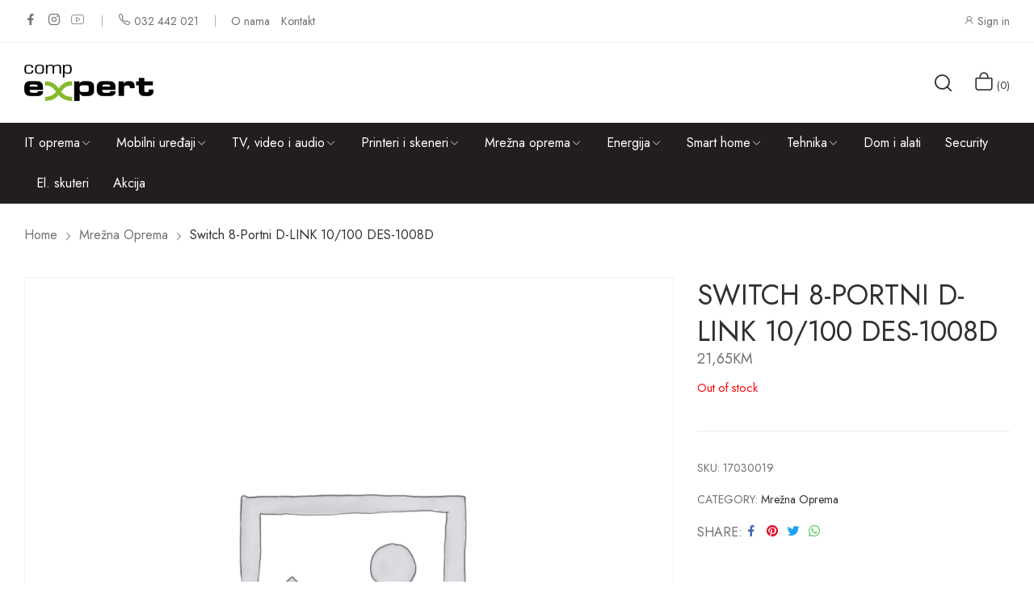

--- FILE ---
content_type: text/html; charset=UTF-8
request_url: https://expert.ba/proizvod/switch-8-portni-d-link-10-100-des-1008d/
body_size: 19616
content:
<!doctype html>
<html lang="bs-BA" prefix="og: https://ogp.me/ns#">
<head>
	<meta charset="UTF-8">
	<meta name="viewport" content="width=device-width, initial-scale=1">
	<link rel="profile" href="https://gmpg.org/xfn/11">
	
<!-- Google Tag Manager for WordPress by gtm4wp.com -->
<script data-cfasync="false" data-pagespeed-no-defer>
	var gtm4wp_datalayer_name = "dataLayer";
	var dataLayer = dataLayer || [];
</script>
<!-- End Google Tag Manager for WordPress by gtm4wp.com -->
<!-- Search Engine Optimization by Rank Math - https://rankmath.com/ -->
<title>Switch 8-portni D-LINK 10/100 DES-1008D - Expert.ba</title>
<meta name="robots" content="index, follow, max-snippet:-1, max-video-preview:-1, max-image-preview:large"/>
<link rel="canonical" href="https://expert.ba/proizvod/switch-8-portni-d-link-10-100-des-1008d/" />
<meta property="og:locale" content="bs_BA" />
<meta property="og:type" content="product" />
<meta property="og:title" content="Switch 8-portni D-LINK 10/100 DES-1008D - Expert.ba" />
<meta property="og:url" content="https://expert.ba/proizvod/switch-8-portni-d-link-10-100-des-1008d/" />
<meta property="og:site_name" content="Expert" />
<meta property="og:updated_time" content="2026-01-25T01:15:21+01:00" />
<meta property="product:price:amount" content="21.65" />
<meta property="product:price:currency" content="BAM" />
<meta name="twitter:card" content="summary_large_image" />
<meta name="twitter:title" content="Switch 8-portni D-LINK 10/100 DES-1008D - Expert.ba" />
<meta name="twitter:label1" content="Price" />
<meta name="twitter:data1" content="21,65KM" />
<meta name="twitter:label2" content="Availability" />
<meta name="twitter:data2" content="Out of stock" />
<script type="application/ld+json" class="rank-math-schema">{"@context":"https://schema.org","@graph":[{"@type":"Organization","@id":"https://expert.ba/#organization","name":"Expert","logo":{"@type":"ImageObject","@id":"https://expert.ba/#logo","url":"https://expert.ba/wp-content/uploads/2022/12/Comp-Expert-logo-web-150x70.png","contentUrl":"https://expert.ba/wp-content/uploads/2022/12/Comp-Expert-logo-web-150x70.png","caption":"Expert","inLanguage":"bs-BA"}},{"@type":"WebSite","@id":"https://expert.ba/#website","url":"https://expert.ba","name":"Expert","publisher":{"@id":"https://expert.ba/#organization"},"inLanguage":"bs-BA"},{"@type":"ItemPage","@id":"https://expert.ba/proizvod/switch-8-portni-d-link-10-100-des-1008d/#webpage","url":"https://expert.ba/proizvod/switch-8-portni-d-link-10-100-des-1008d/","name":"Switch 8-portni D-LINK 10/100 DES-1008D - Expert.ba","datePublished":"2023-02-09T23:16:30+01:00","dateModified":"2026-01-25T01:15:21+01:00","isPartOf":{"@id":"https://expert.ba/#website"},"inLanguage":"bs-BA"},{"@type":"Product","name":"Switch 8-portni D-LINK 10/100 DES-1008D - Expert.ba","sku":"17030019","category":"Mre\u017ena oprema","mainEntityOfPage":{"@id":"https://expert.ba/proizvod/switch-8-portni-d-link-10-100-des-1008d/#webpage"},"offers":{"@type":"Offer","price":"21.65","priceCurrency":"BAM","priceValidUntil":"2027-12-31","availability":"https://schema.org/OutOfStock","itemCondition":"NewCondition","url":"https://expert.ba/proizvod/switch-8-portni-d-link-10-100-des-1008d/","seller":{"@type":"Organization","@id":"https://expert.ba/","name":"Expert","url":"https://expert.ba","logo":""}},"@id":"https://expert.ba/proizvod/switch-8-portni-d-link-10-100-des-1008d/#richSnippet"}]}</script>
<!-- /Rank Math WordPress SEO plugin -->

<link rel='dns-prefetch' href='//fonts.googleapis.com' />
<link rel="alternate" type="application/rss+xml" title="Expert.ba &raquo; novosti" href="https://expert.ba/feed/" />
<link rel="alternate" type="application/rss+xml" title="Expert.ba &raquo;  novosti o komentarima" href="https://expert.ba/comments/feed/" />
<link rel="alternate" title="oEmbed (JSON)" type="application/json+oembed" href="https://expert.ba/wp-json/oembed/1.0/embed?url=https%3A%2F%2Fexpert.ba%2Fproizvod%2Fswitch-8-portni-d-link-10-100-des-1008d%2F" />
<link rel="alternate" title="oEmbed (XML)" type="text/xml+oembed" href="https://expert.ba/wp-json/oembed/1.0/embed?url=https%3A%2F%2Fexpert.ba%2Fproizvod%2Fswitch-8-portni-d-link-10-100-des-1008d%2F&#038;format=xml" />
<style id='wp-img-auto-sizes-contain-inline-css'>
img:is([sizes=auto i],[sizes^="auto," i]){contain-intrinsic-size:3000px 1500px}
/*# sourceURL=wp-img-auto-sizes-contain-inline-css */
</style>
<link rel='stylesheet' id='wp-block-library-css' href='https://expert.ba/wp-includes/css/dist/block-library/style.min.css?ver=6.9' media='all' />
<style id='wp-block-image-inline-css'>
.wp-block-image>a,.wp-block-image>figure>a{display:inline-block}.wp-block-image img{box-sizing:border-box;height:auto;max-width:100%;vertical-align:bottom}@media not (prefers-reduced-motion){.wp-block-image img.hide{visibility:hidden}.wp-block-image img.show{animation:show-content-image .4s}}.wp-block-image[style*=border-radius] img,.wp-block-image[style*=border-radius]>a{border-radius:inherit}.wp-block-image.has-custom-border img{box-sizing:border-box}.wp-block-image.aligncenter{text-align:center}.wp-block-image.alignfull>a,.wp-block-image.alignwide>a{width:100%}.wp-block-image.alignfull img,.wp-block-image.alignwide img{height:auto;width:100%}.wp-block-image .aligncenter,.wp-block-image .alignleft,.wp-block-image .alignright,.wp-block-image.aligncenter,.wp-block-image.alignleft,.wp-block-image.alignright{display:table}.wp-block-image .aligncenter>figcaption,.wp-block-image .alignleft>figcaption,.wp-block-image .alignright>figcaption,.wp-block-image.aligncenter>figcaption,.wp-block-image.alignleft>figcaption,.wp-block-image.alignright>figcaption{caption-side:bottom;display:table-caption}.wp-block-image .alignleft{float:left;margin:.5em 1em .5em 0}.wp-block-image .alignright{float:right;margin:.5em 0 .5em 1em}.wp-block-image .aligncenter{margin-left:auto;margin-right:auto}.wp-block-image :where(figcaption){margin-bottom:1em;margin-top:.5em}.wp-block-image.is-style-circle-mask img{border-radius:9999px}@supports ((-webkit-mask-image:none) or (mask-image:none)) or (-webkit-mask-image:none){.wp-block-image.is-style-circle-mask img{border-radius:0;-webkit-mask-image:url('data:image/svg+xml;utf8,<svg viewBox="0 0 100 100" xmlns="http://www.w3.org/2000/svg"><circle cx="50" cy="50" r="50"/></svg>');mask-image:url('data:image/svg+xml;utf8,<svg viewBox="0 0 100 100" xmlns="http://www.w3.org/2000/svg"><circle cx="50" cy="50" r="50"/></svg>');mask-mode:alpha;-webkit-mask-position:center;mask-position:center;-webkit-mask-repeat:no-repeat;mask-repeat:no-repeat;-webkit-mask-size:contain;mask-size:contain}}:root :where(.wp-block-image.is-style-rounded img,.wp-block-image .is-style-rounded img){border-radius:9999px}.wp-block-image figure{margin:0}.wp-lightbox-container{display:flex;flex-direction:column;position:relative}.wp-lightbox-container img{cursor:zoom-in}.wp-lightbox-container img:hover+button{opacity:1}.wp-lightbox-container button{align-items:center;backdrop-filter:blur(16px) saturate(180%);background-color:#5a5a5a40;border:none;border-radius:4px;cursor:zoom-in;display:flex;height:20px;justify-content:center;opacity:0;padding:0;position:absolute;right:16px;text-align:center;top:16px;width:20px;z-index:100}@media not (prefers-reduced-motion){.wp-lightbox-container button{transition:opacity .2s ease}}.wp-lightbox-container button:focus-visible{outline:3px auto #5a5a5a40;outline:3px auto -webkit-focus-ring-color;outline-offset:3px}.wp-lightbox-container button:hover{cursor:pointer;opacity:1}.wp-lightbox-container button:focus{opacity:1}.wp-lightbox-container button:focus,.wp-lightbox-container button:hover,.wp-lightbox-container button:not(:hover):not(:active):not(.has-background){background-color:#5a5a5a40;border:none}.wp-lightbox-overlay{box-sizing:border-box;cursor:zoom-out;height:100vh;left:0;overflow:hidden;position:fixed;top:0;visibility:hidden;width:100%;z-index:100000}.wp-lightbox-overlay .close-button{align-items:center;cursor:pointer;display:flex;justify-content:center;min-height:40px;min-width:40px;padding:0;position:absolute;right:calc(env(safe-area-inset-right) + 16px);top:calc(env(safe-area-inset-top) + 16px);z-index:5000000}.wp-lightbox-overlay .close-button:focus,.wp-lightbox-overlay .close-button:hover,.wp-lightbox-overlay .close-button:not(:hover):not(:active):not(.has-background){background:none;border:none}.wp-lightbox-overlay .lightbox-image-container{height:var(--wp--lightbox-container-height);left:50%;overflow:hidden;position:absolute;top:50%;transform:translate(-50%,-50%);transform-origin:top left;width:var(--wp--lightbox-container-width);z-index:9999999999}.wp-lightbox-overlay .wp-block-image{align-items:center;box-sizing:border-box;display:flex;height:100%;justify-content:center;margin:0;position:relative;transform-origin:0 0;width:100%;z-index:3000000}.wp-lightbox-overlay .wp-block-image img{height:var(--wp--lightbox-image-height);min-height:var(--wp--lightbox-image-height);min-width:var(--wp--lightbox-image-width);width:var(--wp--lightbox-image-width)}.wp-lightbox-overlay .wp-block-image figcaption{display:none}.wp-lightbox-overlay button{background:none;border:none}.wp-lightbox-overlay .scrim{background-color:#fff;height:100%;opacity:.9;position:absolute;width:100%;z-index:2000000}.wp-lightbox-overlay.active{visibility:visible}@media not (prefers-reduced-motion){.wp-lightbox-overlay.active{animation:turn-on-visibility .25s both}.wp-lightbox-overlay.active img{animation:turn-on-visibility .35s both}.wp-lightbox-overlay.show-closing-animation:not(.active){animation:turn-off-visibility .35s both}.wp-lightbox-overlay.show-closing-animation:not(.active) img{animation:turn-off-visibility .25s both}.wp-lightbox-overlay.zoom.active{animation:none;opacity:1;visibility:visible}.wp-lightbox-overlay.zoom.active .lightbox-image-container{animation:lightbox-zoom-in .4s}.wp-lightbox-overlay.zoom.active .lightbox-image-container img{animation:none}.wp-lightbox-overlay.zoom.active .scrim{animation:turn-on-visibility .4s forwards}.wp-lightbox-overlay.zoom.show-closing-animation:not(.active){animation:none}.wp-lightbox-overlay.zoom.show-closing-animation:not(.active) .lightbox-image-container{animation:lightbox-zoom-out .4s}.wp-lightbox-overlay.zoom.show-closing-animation:not(.active) .lightbox-image-container img{animation:none}.wp-lightbox-overlay.zoom.show-closing-animation:not(.active) .scrim{animation:turn-off-visibility .4s forwards}}@keyframes show-content-image{0%{visibility:hidden}99%{visibility:hidden}to{visibility:visible}}@keyframes turn-on-visibility{0%{opacity:0}to{opacity:1}}@keyframes turn-off-visibility{0%{opacity:1;visibility:visible}99%{opacity:0;visibility:visible}to{opacity:0;visibility:hidden}}@keyframes lightbox-zoom-in{0%{transform:translate(calc((-100vw + var(--wp--lightbox-scrollbar-width))/2 + var(--wp--lightbox-initial-left-position)),calc(-50vh + var(--wp--lightbox-initial-top-position))) scale(var(--wp--lightbox-scale))}to{transform:translate(-50%,-50%) scale(1)}}@keyframes lightbox-zoom-out{0%{transform:translate(-50%,-50%) scale(1);visibility:visible}99%{visibility:visible}to{transform:translate(calc((-100vw + var(--wp--lightbox-scrollbar-width))/2 + var(--wp--lightbox-initial-left-position)),calc(-50vh + var(--wp--lightbox-initial-top-position))) scale(var(--wp--lightbox-scale));visibility:hidden}}
/*# sourceURL=https://expert.ba/wp-includes/blocks/image/style.min.css */
</style>
<style id='wp-block-image-theme-inline-css'>
:root :where(.wp-block-image figcaption){color:#555;font-size:13px;text-align:center}.is-dark-theme :root :where(.wp-block-image figcaption){color:#ffffffa6}.wp-block-image{margin:0 0 1em}
/*# sourceURL=https://expert.ba/wp-includes/blocks/image/theme.min.css */
</style>
<style id='wp-block-paragraph-inline-css'>
.is-small-text{font-size:.875em}.is-regular-text{font-size:1em}.is-large-text{font-size:2.25em}.is-larger-text{font-size:3em}.has-drop-cap:not(:focus):first-letter{float:left;font-size:8.4em;font-style:normal;font-weight:100;line-height:.68;margin:.05em .1em 0 0;text-transform:uppercase}body.rtl .has-drop-cap:not(:focus):first-letter{float:none;margin-left:.1em}p.has-drop-cap.has-background{overflow:hidden}:root :where(p.has-background){padding:1.25em 2.375em}:where(p.has-text-color:not(.has-link-color)) a{color:inherit}p.has-text-align-left[style*="writing-mode:vertical-lr"],p.has-text-align-right[style*="writing-mode:vertical-rl"]{rotate:180deg}
/*# sourceURL=https://expert.ba/wp-includes/blocks/paragraph/style.min.css */
</style>
<style id='wp-block-spacer-inline-css'>
.wp-block-spacer{clear:both}
/*# sourceURL=https://expert.ba/wp-includes/blocks/spacer/style.min.css */
</style>
<style id='global-styles-inline-css'>
:root{--wp--preset--aspect-ratio--square: 1;--wp--preset--aspect-ratio--4-3: 4/3;--wp--preset--aspect-ratio--3-4: 3/4;--wp--preset--aspect-ratio--3-2: 3/2;--wp--preset--aspect-ratio--2-3: 2/3;--wp--preset--aspect-ratio--16-9: 16/9;--wp--preset--aspect-ratio--9-16: 9/16;--wp--preset--color--black: #000000;--wp--preset--color--cyan-bluish-gray: #abb8c3;--wp--preset--color--white: #ffffff;--wp--preset--color--pale-pink: #f78da7;--wp--preset--color--vivid-red: #cf2e2e;--wp--preset--color--luminous-vivid-orange: #ff6900;--wp--preset--color--luminous-vivid-amber: #fcb900;--wp--preset--color--light-green-cyan: #7bdcb5;--wp--preset--color--vivid-green-cyan: #00d084;--wp--preset--color--pale-cyan-blue: #8ed1fc;--wp--preset--color--vivid-cyan-blue: #0693e3;--wp--preset--color--vivid-purple: #9b51e0;--wp--preset--gradient--vivid-cyan-blue-to-vivid-purple: linear-gradient(135deg,rgb(6,147,227) 0%,rgb(155,81,224) 100%);--wp--preset--gradient--light-green-cyan-to-vivid-green-cyan: linear-gradient(135deg,rgb(122,220,180) 0%,rgb(0,208,130) 100%);--wp--preset--gradient--luminous-vivid-amber-to-luminous-vivid-orange: linear-gradient(135deg,rgb(252,185,0) 0%,rgb(255,105,0) 100%);--wp--preset--gradient--luminous-vivid-orange-to-vivid-red: linear-gradient(135deg,rgb(255,105,0) 0%,rgb(207,46,46) 100%);--wp--preset--gradient--very-light-gray-to-cyan-bluish-gray: linear-gradient(135deg,rgb(238,238,238) 0%,rgb(169,184,195) 100%);--wp--preset--gradient--cool-to-warm-spectrum: linear-gradient(135deg,rgb(74,234,220) 0%,rgb(151,120,209) 20%,rgb(207,42,186) 40%,rgb(238,44,130) 60%,rgb(251,105,98) 80%,rgb(254,248,76) 100%);--wp--preset--gradient--blush-light-purple: linear-gradient(135deg,rgb(255,206,236) 0%,rgb(152,150,240) 100%);--wp--preset--gradient--blush-bordeaux: linear-gradient(135deg,rgb(254,205,165) 0%,rgb(254,45,45) 50%,rgb(107,0,62) 100%);--wp--preset--gradient--luminous-dusk: linear-gradient(135deg,rgb(255,203,112) 0%,rgb(199,81,192) 50%,rgb(65,88,208) 100%);--wp--preset--gradient--pale-ocean: linear-gradient(135deg,rgb(255,245,203) 0%,rgb(182,227,212) 50%,rgb(51,167,181) 100%);--wp--preset--gradient--electric-grass: linear-gradient(135deg,rgb(202,248,128) 0%,rgb(113,206,126) 100%);--wp--preset--gradient--midnight: linear-gradient(135deg,rgb(2,3,129) 0%,rgb(40,116,252) 100%);--wp--preset--font-size--small: 13px;--wp--preset--font-size--medium: 20px;--wp--preset--font-size--large: 36px;--wp--preset--font-size--x-large: 42px;--wp--preset--spacing--20: 0.44rem;--wp--preset--spacing--30: 0.67rem;--wp--preset--spacing--40: 1rem;--wp--preset--spacing--50: 1.5rem;--wp--preset--spacing--60: 2.25rem;--wp--preset--spacing--70: 3.38rem;--wp--preset--spacing--80: 5.06rem;--wp--preset--shadow--natural: 6px 6px 9px rgba(0, 0, 0, 0.2);--wp--preset--shadow--deep: 12px 12px 50px rgba(0, 0, 0, 0.4);--wp--preset--shadow--sharp: 6px 6px 0px rgba(0, 0, 0, 0.2);--wp--preset--shadow--outlined: 6px 6px 0px -3px rgb(255, 255, 255), 6px 6px rgb(0, 0, 0);--wp--preset--shadow--crisp: 6px 6px 0px rgb(0, 0, 0);}:where(.is-layout-flex){gap: 0.5em;}:where(.is-layout-grid){gap: 0.5em;}body .is-layout-flex{display: flex;}.is-layout-flex{flex-wrap: wrap;align-items: center;}.is-layout-flex > :is(*, div){margin: 0;}body .is-layout-grid{display: grid;}.is-layout-grid > :is(*, div){margin: 0;}:where(.wp-block-columns.is-layout-flex){gap: 2em;}:where(.wp-block-columns.is-layout-grid){gap: 2em;}:where(.wp-block-post-template.is-layout-flex){gap: 1.25em;}:where(.wp-block-post-template.is-layout-grid){gap: 1.25em;}.has-black-color{color: var(--wp--preset--color--black) !important;}.has-cyan-bluish-gray-color{color: var(--wp--preset--color--cyan-bluish-gray) !important;}.has-white-color{color: var(--wp--preset--color--white) !important;}.has-pale-pink-color{color: var(--wp--preset--color--pale-pink) !important;}.has-vivid-red-color{color: var(--wp--preset--color--vivid-red) !important;}.has-luminous-vivid-orange-color{color: var(--wp--preset--color--luminous-vivid-orange) !important;}.has-luminous-vivid-amber-color{color: var(--wp--preset--color--luminous-vivid-amber) !important;}.has-light-green-cyan-color{color: var(--wp--preset--color--light-green-cyan) !important;}.has-vivid-green-cyan-color{color: var(--wp--preset--color--vivid-green-cyan) !important;}.has-pale-cyan-blue-color{color: var(--wp--preset--color--pale-cyan-blue) !important;}.has-vivid-cyan-blue-color{color: var(--wp--preset--color--vivid-cyan-blue) !important;}.has-vivid-purple-color{color: var(--wp--preset--color--vivid-purple) !important;}.has-black-background-color{background-color: var(--wp--preset--color--black) !important;}.has-cyan-bluish-gray-background-color{background-color: var(--wp--preset--color--cyan-bluish-gray) !important;}.has-white-background-color{background-color: var(--wp--preset--color--white) !important;}.has-pale-pink-background-color{background-color: var(--wp--preset--color--pale-pink) !important;}.has-vivid-red-background-color{background-color: var(--wp--preset--color--vivid-red) !important;}.has-luminous-vivid-orange-background-color{background-color: var(--wp--preset--color--luminous-vivid-orange) !important;}.has-luminous-vivid-amber-background-color{background-color: var(--wp--preset--color--luminous-vivid-amber) !important;}.has-light-green-cyan-background-color{background-color: var(--wp--preset--color--light-green-cyan) !important;}.has-vivid-green-cyan-background-color{background-color: var(--wp--preset--color--vivid-green-cyan) !important;}.has-pale-cyan-blue-background-color{background-color: var(--wp--preset--color--pale-cyan-blue) !important;}.has-vivid-cyan-blue-background-color{background-color: var(--wp--preset--color--vivid-cyan-blue) !important;}.has-vivid-purple-background-color{background-color: var(--wp--preset--color--vivid-purple) !important;}.has-black-border-color{border-color: var(--wp--preset--color--black) !important;}.has-cyan-bluish-gray-border-color{border-color: var(--wp--preset--color--cyan-bluish-gray) !important;}.has-white-border-color{border-color: var(--wp--preset--color--white) !important;}.has-pale-pink-border-color{border-color: var(--wp--preset--color--pale-pink) !important;}.has-vivid-red-border-color{border-color: var(--wp--preset--color--vivid-red) !important;}.has-luminous-vivid-orange-border-color{border-color: var(--wp--preset--color--luminous-vivid-orange) !important;}.has-luminous-vivid-amber-border-color{border-color: var(--wp--preset--color--luminous-vivid-amber) !important;}.has-light-green-cyan-border-color{border-color: var(--wp--preset--color--light-green-cyan) !important;}.has-vivid-green-cyan-border-color{border-color: var(--wp--preset--color--vivid-green-cyan) !important;}.has-pale-cyan-blue-border-color{border-color: var(--wp--preset--color--pale-cyan-blue) !important;}.has-vivid-cyan-blue-border-color{border-color: var(--wp--preset--color--vivid-cyan-blue) !important;}.has-vivid-purple-border-color{border-color: var(--wp--preset--color--vivid-purple) !important;}.has-vivid-cyan-blue-to-vivid-purple-gradient-background{background: var(--wp--preset--gradient--vivid-cyan-blue-to-vivid-purple) !important;}.has-light-green-cyan-to-vivid-green-cyan-gradient-background{background: var(--wp--preset--gradient--light-green-cyan-to-vivid-green-cyan) !important;}.has-luminous-vivid-amber-to-luminous-vivid-orange-gradient-background{background: var(--wp--preset--gradient--luminous-vivid-amber-to-luminous-vivid-orange) !important;}.has-luminous-vivid-orange-to-vivid-red-gradient-background{background: var(--wp--preset--gradient--luminous-vivid-orange-to-vivid-red) !important;}.has-very-light-gray-to-cyan-bluish-gray-gradient-background{background: var(--wp--preset--gradient--very-light-gray-to-cyan-bluish-gray) !important;}.has-cool-to-warm-spectrum-gradient-background{background: var(--wp--preset--gradient--cool-to-warm-spectrum) !important;}.has-blush-light-purple-gradient-background{background: var(--wp--preset--gradient--blush-light-purple) !important;}.has-blush-bordeaux-gradient-background{background: var(--wp--preset--gradient--blush-bordeaux) !important;}.has-luminous-dusk-gradient-background{background: var(--wp--preset--gradient--luminous-dusk) !important;}.has-pale-ocean-gradient-background{background: var(--wp--preset--gradient--pale-ocean) !important;}.has-electric-grass-gradient-background{background: var(--wp--preset--gradient--electric-grass) !important;}.has-midnight-gradient-background{background: var(--wp--preset--gradient--midnight) !important;}.has-small-font-size{font-size: var(--wp--preset--font-size--small) !important;}.has-medium-font-size{font-size: var(--wp--preset--font-size--medium) !important;}.has-large-font-size{font-size: var(--wp--preset--font-size--large) !important;}.has-x-large-font-size{font-size: var(--wp--preset--font-size--x-large) !important;}
/*# sourceURL=global-styles-inline-css */
</style>

<style id='classic-theme-styles-inline-css'>
/*! This file is auto-generated */
.wp-block-button__link{color:#fff;background-color:#32373c;border-radius:9999px;box-shadow:none;text-decoration:none;padding:calc(.667em + 2px) calc(1.333em + 2px);font-size:1.125em}.wp-block-file__button{background:#32373c;color:#fff;text-decoration:none}
/*# sourceURL=/wp-includes/css/classic-themes.min.css */
</style>
<link rel='stylesheet' id='photoswipe-css' href='https://expert.ba/wp-content/plugins/woocommerce/assets/css/photoswipe/photoswipe.min.css?ver=7.3.0' media='all' />
<link rel='stylesheet' id='photoswipe-default-skin-css' href='https://expert.ba/wp-content/plugins/woocommerce/assets/css/photoswipe/default-skin/default-skin.min.css?ver=7.3.0' media='all' />
<link rel='stylesheet' id='woocommerce-layout-css' href='https://expert.ba/wp-content/plugins/woocommerce/assets/css/woocommerce-layout.css?ver=7.3.0' media='all' />
<link rel='stylesheet' id='woocommerce-smallscreen-css' href='https://expert.ba/wp-content/plugins/woocommerce/assets/css/woocommerce-smallscreen.css?ver=7.3.0' media='only screen and (max-width: 768px)' />
<link rel='stylesheet' id='woocommerce-general-css' href='https://expert.ba/wp-content/plugins/woocommerce/assets/css/woocommerce.css?ver=7.3.0' media='all' />
<style id='woocommerce-inline-inline-css'>
.woocommerce form .form-row .required { visibility: visible; }
/*# sourceURL=woocommerce-inline-inline-css */
</style>
<link rel='stylesheet' id='vasia-style-css' href='https://expert.ba/wp-content/themes/vasia/style.css?ver=6.9' media='all' />
<link rel='stylesheet' id='vasia-child-style-css' href='https://expert.ba/wp-content/themes/vasia-child/style.css?ver=1.0.1' media='all' />
<link rel='stylesheet' id='bootstrap-css' href='https://expert.ba/wp-content/themes/vasia/assets/css/bootstrap-rt.css?ver=4.0.0' media='all' />
<link rel='stylesheet' id='slick-css' href='https://expert.ba/wp-content/themes/vasia/assets/css/slick.css?ver=1.5.9' media='all' />
<link rel='stylesheet' id='mgf-css' href='https://expert.ba/wp-content/themes/vasia/assets/css/magnific-popup.css?ver=1.1.0' media='all' />
<link rel='stylesheet' id='vasia-theme-css' href='https://expert.ba/wp-content/themes/vasia/assets/css/theme.css?ver=1.0.1' media='all' />
<link rel='stylesheet' id='rt-icons-css' href='https://expert.ba/wp-content/themes/vasia/assets/css/roadthemes-icon.css?ver=1.0.1' media='all' />
<link rel='stylesheet' id='vasia-googlefonts-css' href='//fonts.googleapis.com/css?family=Jost%3A300%2C400%2C500%2C600%2C700&#038;display=swap&#038;ver=1.0' media='all' />
<script type="text/template" id="tmpl-variation-template">
	<div class="woocommerce-variation-description">{{{ data.variation.variation_description }}}</div>
	<div class="woocommerce-variation-price">{{{ data.variation.price_html }}}</div>
	<div class="woocommerce-variation-availability">{{{ data.variation.availability_html }}}</div>
</script>
<script type="text/template" id="tmpl-unavailable-variation-template">
	<p>Sorry, this product is unavailable. Please choose a different combination.</p>
</script>
<script src="https://expert.ba/wp-includes/js/jquery/jquery.min.js?ver=3.7.1" id="jquery-core-js"></script>
<script src="https://expert.ba/wp-includes/js/jquery/jquery-migrate.min.js?ver=3.4.1" id="jquery-migrate-js"></script>
<link rel="https://api.w.org/" href="https://expert.ba/wp-json/" /><link rel="alternate" title="JSON" type="application/json" href="https://expert.ba/wp-json/wp/v2/product/12918" /><link rel="EditURI" type="application/rsd+xml" title="RSD" href="https://expert.ba/xmlrpc.php?rsd" />
<meta name="generator" content="WordPress 6.9" />
<link rel='shortlink' href='https://expert.ba/?p=12918' />

<!-- Google Tag Manager for WordPress by gtm4wp.com -->
<!-- GTM Container placement set to off -->
<script data-cfasync="false" data-pagespeed-no-defer type="text/javascript">
	var dataLayer_content = {"pagePostType":"product","pagePostType2":"single-product"};
	dataLayer.push( dataLayer_content );
</script>
<script>
	console.warn && console.warn("[GTM4WP] Google Tag Manager container code placement set to OFF !!!");
	console.warn && console.warn("[GTM4WP] Data layer codes are active but GTM container must be loaded using custom coding !!!");
</script>
<!-- End Google Tag Manager for WordPress by gtm4wp.com --><style id="rt-customizer-inline-styles">.custom-logo,.woocommerce .custom-logo,.woocommerce-page .custom-logo{max-width:160px;}:root{--textcolor:#707070;--mainfont:Jost}body{font-family:Jost;font-size :1.6rem;line-height :1.75;color :#707070;font-weight:400;;}:root{--headingcolor:#313030;--headingfont:Jost;}h1,h2,h3,h4,h5,h6{font-family:Jost;line-height :1.5;color :#313030;font-weight:400;;text-transform:none;}.testimonial{font-family:Jost;line-height :1.5;color :#313030;font-weight:400;;text-transform:none;}:root{--primarycolor:#313030;--linkcolor:#313030;--topbartextcolor:#707070;--headertextcolor:#313030;}@media(min-width:1200px){.container{max-width:1470px;}}@media(min-width:1200px){body.boxed{max-width:1600px;margin-left:auto;margin-right:auto;}}body{background-color:#ffffff;background-repeat:repeat;background-position:center center;background-size:cover;background-attachment:scroll;}.main-header-content{padding:27px 0;color :#313030 ;}.promo-block{background:#c42e19 ;height:60px ; color:#ffffff ; }.topbar-header{background-color: ;color:#707070 ;}:root{--menubackground:#221e20;--menucolor:#ffffff;--menu_active_color:#ffffff;}.menu-background{background-color:#221e20;}#_desktop_menu_ .primary-menu-wrapper ul.primary-menu > li {padding:0 15px;}#_desktop_menu_ .primary-menu-wrapper ul.primary-menu > li > a{font-size:16px;color:#ffffff;background-color:;}#_desktop_menu_ .primary-menu-wrapper ul.primary-menu > li.current-menu-item > a,#_desktop_menu_ .primary-menu-wrapper ul.primary-menu > li:hover > a{color:#ffffff;background-color:rgba(255,255,255,0);}.vertical-menu-wrapper .vmenu-title{background:rgba(255,255,255,0);color:#ffffff;width:210px;}.vertical-menu-wrapper .vmenu-title span{font-size:14px;}#_desktop_vmenu_ .vermenu-wrapper ul.vertical-menu{width:270px;}.sale-label{background:#ffffff;color:#e74343;}.label-d-trapezium:after{border-left-color:#ffffff;border-bottom-color:#ffffff;}.color-swatches span.swatch{width:20px;height:20px;}.single-post .title-background{padding:151px 0;}.footer-bottom{ background:#ffffff;}body.boxed #page{background-color:#ffffff;background-repeat:repeat;background-position:center center;background-size:cover;background-attachment:scroll;}.main-header{background-color:#ffffff;}:root{--headerbackground:#ffffff;--product_showcase_bg:#f6f6f6;}.page-title-section {padding-top:129px;padding-bottom:129px;}.page-title-section{background-color:rgba(20,20,20,.8);background-image:url("http://vasia.mallthemes.com/wp-content/uploads/2021/01/category_image.jpg");background-repeat:no-repeat;background-position:center center;background-size:cover;background-attachment:scroll;}.footer-main{background-color:#ffffff;background-repeat:repeat;background-position:center center;background-size:cover;background-attachment:scroll;}</style>	<noscript><style>.woocommerce-product-gallery{ opacity: 1 !important; }</style></noscript>
	<link rel="icon" href="https://expert.ba/wp-content/uploads/2022/12/expert-favicon-150x150.png" sizes="32x32" />
<link rel="icon" href="https://expert.ba/wp-content/uploads/2022/12/expert-favicon-255x255.png" sizes="192x192" />
<link rel="apple-touch-icon" href="https://expert.ba/wp-content/uploads/2022/12/expert-favicon-255x255.png" />
<meta name="msapplication-TileImage" content="https://expert.ba/wp-content/uploads/2022/12/expert-favicon-300x300.png" />
		<style id="wp-custom-css">
			.footer-before {
    background: #f4f4f4;
    padding: var(--rowspace) 0;
    display: none;
}

.header3 .topbar-header {
  border-bottom: 1px solid #f4f4f4;
  padding-top: 6px;
	padding-bottom: 6px;
}

.contact-info .elementor-icon-list-items .elementor-icon-list-icon {
    width: 42px;
    height: 42px;
    line-height: 42px;
    background: none;
    text-align: center;
    color: #fff;
    border-radius: 100%;
    -webkit-border-radius: 100%;
    display: flex;
    align-items: center;
    justify-content: center;
}

.site-footer .footer-bottom {
    border-top: 1px solid #f4f4f4;
    padding: 12px 0;
    font-size: 1.4rem;
}

.footer-main {
    background-repeat: repeat;
    background-position: center center;
    background-size: cover;
    background-attachment: scroll;
    border-top: 1px solid #f4f4f4;
}

ul.primary-menu > li > a {
text-transform: none;
    padding: 10px;
    font-weight: 400;
    line-height: 24px;
    text-decoration: none;
}

.footer-main h5 {
    text-transform: none;
    margin-bottom: 24px;
    pointer-events: none;
	font-size: 20px !important;
	
}

.header-account-content header {
  margin-bottom: 15px;
  display: none;
}

.date_modified {
  display: none;
}		</style>
		<style id="kirki-inline-styles"></style></head>

<body class="wp-singular product-template-default single single-product postid-12918 wp-custom-logo wp-theme-vasia wp-child-theme-vasia-child theme-vasia woocommerce woocommerce-page woocommerce-no-js fullwidth page-template-default elementor-default elementor-kit-10">
<div id="page" class="site">
		<!-- HEADER -->
	<header id="header">
		<div class="header-wrapper">
			<div class="desktop-header header3 d-none d-lg-block">	
		    <div class="topbar-header">
        <div class="container">
            <div class="row">
										<div class="col topbar-left-position">
									<ul class="social-list">
							<li>
					<a href="#" class="facebook">facebook</a>
				</li>
							<li>
					<a href="#" class="instagram">instagram</a>
				</li>
							<li>
					<a href="#" class="youtube">youtube</a>
				</li>
					</ul>
	<div id="_desktop_header_html1_"><div class="header-html1"><div class="top-phone">
<i class="icon-rt-call-outline"></i>
<a href="tel:032 442 021">
<span>032 442 021</span>
</a>
</div></div></div>	<div id="_desktop_topbar_menu_">
	<div class="topbar-menu-container"><ul class="topbar-menu"><li id="menu-item-4714" class="menu-item menu-item-type-post_type menu-item-object-page menu-item-4714"><a href="https://expert.ba/o-nama/">O nama</a></li>
<li id="menu-item-4715" class="menu-item menu-item-type-post_type menu-item-object-page menu-item-4715"><a href="https://expert.ba/kontakt/">Kontakt</a></li>
</ul></div>	</div>
							</div>
																	<div class="col topbar-right-position">
							<div id="_desktop_header_account_">
		
                    <div class="header-block header-account-block account-both-inline"> 
                <a href="#login-form-popup" class="et-menu-account-btn icon login-popup-form"><i class="icon-rt-user" aria-hidden="true"></i> <span class="icon-text">Sign in</span> </a> 
            </div>  
                
    	</div>
						</div>
				            </div>
        </div>
    </div>
    	<div class="main-header ">
		<div class="container">
			<div class="main-header-content ">
				<div class="row">
					
					<div class="col col-3">
					<div id="_desktop_logo_">
							<a href="https://expert.ba/" class="custom-logo-link" rel="home"><img width="250" height="70" src="https://expert.ba/wp-content/uploads/2022/12/Comp-Expert-logo-web.png" class="custom-logo" alt="Expert.ba" decoding="async" srcset="https://expert.ba/wp-content/uploads/2022/12/Comp-Expert-logo-web.png 250w, https://expert.ba/wp-content/uploads/2022/12/Comp-Expert-logo-web-150x42.png 150w" sizes="(max-width: 250px) 100vw, 250px" /></a>						</div>
						
					</div>
					<div class="col col-6 col-logo">
										</div>
					<div class="col col-3 col-header-icon text-right">
							
    <div id="search_block" class="header-block search-block search-sidebar">	
        <button><i class="icon-rt-loupe" aria-hidden="true"></i><span>Search</span></button>	
        <div class="search-wrapper" id="_desktop_search_block_">	
            <a href="#" class="side-close-icon" title="Close"><i class="icon-rt-close-outline"></i></a>
            <div class="search-box">
	<form method="get" class="search-form searchbox" action="https://expert.ba/" role="search">
		<div class="input-wrapper">
										<input type="hidden" name="post_type" value="product" />
						<input type="text" name="s" class="ajax_search search-field vasia_ajax_search" placeholder="Traži..." autocomplete="off" />
			<span class="clear_search"><i class="icon-rt-close-outline"></i></span>
			<button type="submit" class="search-submit"><i class="icon-rt-loupe" aria-hidden="true"></i></button>
		</div>
	</form>
	<div class="search_content">
				<div class="search_result d-none"></div>
	</div>
</div>	
        </div>	
    </div>	
						
						<div id="_desktop_wishlist_" class="no-wishlist">
													</div>
						
															<div id="_desktop_cart_">
	        <div class="header-block cart-block cart-off-canvas">
            	        <div class="header-cart woocommerce  minicart-side">
	            <a href="https://expert.ba/korpa/" class="dropdown-toggle cart-contents">
	                <i class="icon-rt-bag-outline" aria-hidden="true"></i>
	                <span class="cart-count">0</span>
	            </a>
	            									<nav id="cart-side" class="">
						<div class="cart-side-navbar">
							<div class="cart-side-navbar-inner">
							<div class="popup-cart-title">Your Cart </div>
							<a href="#" class="side-close-icon" title="Close"><i class="icon-rt-close-outline"></i></a>
							</div>
						</div>
						<div class="cart-side-content">
							<div class="widget_shopping_cart_content"></div>
						</div>
					</nav>
					        </div> 
        </div>
    	</div>
												</div>
				</div>
			</div>
		</div>
					<div class="top-menu menu-background has-sticky">
				<div class="container">
					<div class="main-menu">
						<div id="_desktop_menu_">
								
            	
            <div class="primary-menu-wrapper menu-wrapper"><ul class="vasia-menu primary-menu menu-align-left"><li  class="menu-item menu-item-type-taxonomy menu-item-object-product_cat menu-item-has-children mega-menu mega-full menu-item-lv0"><a  href="https://expert.ba/kategorija/it-oprema/" class="menu-item-link " ><span class="menu_title">IT oprema</span><i class="icon-rt-arrow-right mm-has-children"></i><span class="navbar-toggler collapsed"><i class="icon-rt-arrow-down" aria-hidden="true"></i></span></a><div data-width="full"  class="dropdown-menu mega-dropdown-menu fullwidth" ><div class="container"><div class="mega-dropdown-inner row"><ul class="mega-nav col-sm-3"><li  class="menu-item menu-item-5007 menu-item-level1"><div class="menu-item-inner"><a  title="Računari" href="https://expert.ba/kategorija/it-oprema/racunari/" class="menu-item-link" ><span class="menu_title">Računari</span></a></div></li></ul><ul class="mega-nav col-sm-3"><li  class="menu-item menu-item-5005 menu-item-level1"><div class="menu-item-inner"><a  title="PC Komponente" href="https://expert.ba/kategorija/it-oprema/pc-komponente/" class="menu-item-link" ><span class="menu_title">PC Komponente</span></a></div></li></ul><ul class="mega-nav col-sm-3"><li  class="menu-item menu-item-5001 menu-item-level1"><div class="menu-item-inner"><a  title="Laptopi" href="https://expert.ba/kategorija/it-oprema/laptopi/" class="menu-item-link" ><span class="menu_title">Laptopi</span></a></div></li></ul><ul class="mega-nav col-sm-3"><li  class="menu-item menu-item-5003 menu-item-level1"><div class="menu-item-inner"><a  title="Monitori" href="https://expert.ba/kategorija/it-oprema/monitori/" class="menu-item-link" ><span class="menu_title">Monitori</span></a></div></li></ul><ul class="mega-nav col-sm-3"><li  class="menu-item menu-item-5006 menu-item-level1"><div class="menu-item-inner"><a  title="Periferija" href="https://expert.ba/kategorija/it-oprema/periferija/" class="menu-item-link" ><span class="menu_title">Periferija</span></a></div></li></ul><ul class="mega-nav col-sm-3"><li  class="menu-item menu-item-5002 menu-item-level1"><div class="menu-item-inner"><a  title="Memorija" href="https://expert.ba/kategorija/it-oprema/memorija/" class="menu-item-link" ><span class="menu_title">Memorija</span></a></div></li></ul><ul class="mega-nav col-sm-3"><li  class="menu-item menu-item-5000 menu-item-level1"><div class="menu-item-inner"><a  title="Gaming" href="https://expert.ba/kategorija/it-oprema/gaming/" class="menu-item-link" ><span class="menu_title">Gaming</span></a></div></li></ul><ul class="mega-nav col-sm-3"><li  class="menu-item menu-item-5008 menu-item-level1"><div class="menu-item-inner"><a  title="Software" href="https://expert.ba/kategorija/it-oprema/software/" class="menu-item-link" ><span class="menu_title">Software</span></a></div></li></ul><ul class="mega-nav col-sm-3"><li  class="menu-item menu-item-12377 menu-item-level1"><div class="menu-item-inner"><a  title="UPS oprema" href="https://expert.ba/kategorija/it-oprema/ups-oprema/" class="menu-item-link" ><span class="menu_title">UPS oprema</span></a></div></li></ul><ul class="mega-nav col-sm-3"><li  class="menu-item menu-item-12378 menu-item-level1"><div class="menu-item-inner"><a  title="Kancelarijski materijal" href="https://expert.ba/kategorija/it-oprema/kancelarijski-materijal/" class="menu-item-link" ><span class="menu_title">Kancelarijski materijal</span></a></div></li></ul><ul class="mega-nav col-sm-3"><li  class="menu-item menu-item-5004 menu-item-level1"><div class="menu-item-inner"><a  title="Ostalo" href="https://expert.ba/kategorija/it-oprema/ostalo/" class="menu-item-link" ><span class="menu_title">Ostalo</span></a></div></li></ul></div></div></div></li><li  class="menu-item menu-item-type-taxonomy menu-item-object-product_cat menu-item-has-children mega-menu mega-full menu-item-lv0"><a  href="https://expert.ba/kategorija/mobilni-uredjaji/" class="menu-item-link " ><span class="menu_title">Mobilni uređaji</span><i class="icon-rt-arrow-right mm-has-children"></i><span class="navbar-toggler collapsed"><i class="icon-rt-arrow-down" aria-hidden="true"></i></span></a><div data-width="full"  class="dropdown-menu mega-dropdown-menu fullwidth" ><div class="container"><div class="mega-dropdown-inner row"><ul class="mega-nav col-sm-3"><li  class="menu-item menu-item-5012 menu-item-level1"><div class="menu-item-inner"><a  title="Mobiteli" href="https://expert.ba/kategorija/mobilni-uredjaji/mobiteli/" class="menu-item-link" ><span class="menu_title">Mobiteli</span></a></div></li></ul><ul class="mega-nav col-sm-3"><li  class="menu-item menu-item-5015 menu-item-level1"><div class="menu-item-inner"><a  title="Tableti" href="https://expert.ba/kategorija/mobilni-uredjaji/tableti/" class="menu-item-link" ><span class="menu_title">Tableti</span></a></div></li></ul><ul class="mega-nav col-sm-3"><li  class="menu-item menu-item-12381 menu-item-level1"><div class="menu-item-inner"><a  title="Fiksni i bežični tel." href="https://expert.ba/kategorija/mobilni-uredjaji/fiksni-i-bezicni-tel/" class="menu-item-link" ><span class="menu_title">Fiksni i bežični tel.</span></a></div></li></ul><ul class="mega-nav col-sm-3"><li  class="menu-item menu-item-12380 menu-item-level1"><div class="menu-item-inner"><a  title="Dronovi i opr." href="https://expert.ba/kategorija/mobilni-uredjaji/dronovi-i-opr/" class="menu-item-link" ><span class="menu_title">Dronovi i opr.</span></a></div></li></ul><ul class="mega-nav col-sm-3"><li  class="menu-item menu-item-12379 menu-item-level1"><div class="menu-item-inner"><a  title="Car i action kamere" href="https://expert.ba/kategorija/mobilni-uredjaji/car-i-action-kamere/" class="menu-item-link" ><span class="menu_title">Car i action kamere</span></a></div></li></ul><ul class="mega-nav col-sm-3"><li  class="menu-item menu-item-12382 menu-item-level1"><div class="menu-item-inner"><a  title="Navigacije" href="https://expert.ba/kategorija/mobilni-uredjaji/navigacije/" class="menu-item-link" ><span class="menu_title">Navigacije</span></a></div></li></ul><ul class="mega-nav col-sm-3"><li  class="menu-item menu-item-5014 menu-item-level1"><div class="menu-item-inner"><a  title="Dodatna oprema" href="https://expert.ba/kategorija/mobilni-uredjaji/punjaci-za-mobitele/" class="menu-item-link" ><span class="menu_title">Dodatna oprema</span></a></div></li></ul></div></div></div></li><li  class="menu-item menu-item-type-taxonomy menu-item-object-product_cat menu-item-has-children mega-menu mega-full menu-item-lv0"><a  href="https://expert.ba/kategorija/tv-video-i-audio/" class="menu-item-link " ><span class="menu_title">TV, video i audio</span><i class="icon-rt-arrow-right mm-has-children"></i><span class="navbar-toggler collapsed"><i class="icon-rt-arrow-down" aria-hidden="true"></i></span></a><div data-width="full"  class="dropdown-menu mega-dropdown-menu fullwidth" ><div class="container"><div class="mega-dropdown-inner row"><ul class="mega-nav col-sm-3"><li  class="menu-item menu-item-12386 menu-item-level1"><div class="menu-item-inner"><a  title="TV uređaji" href="https://expert.ba/kategorija/tv-video-i-audio/tv-uredjaji/" class="menu-item-link" ><span class="menu_title">TV uređaji</span></a></div></li></ul><ul class="mega-nav col-sm-3"><li  class="menu-item menu-item-12384 menu-item-level1"><div class="menu-item-inner"><a  title="Tv Boxovi i resiveri" href="https://expert.ba/kategorija/tv-video-i-audio/tv-boxovi-i-resiveri/" class="menu-item-link" ><span class="menu_title">Tv Boxovi i resiveri</span></a></div></li></ul><ul class="mega-nav col-sm-3"><li  class="menu-item menu-item-12385 menu-item-level1"><div class="menu-item-inner"><a  title="TV dodatna opr." href="https://expert.ba/kategorija/tv-video-i-audio/tv-dodatna-opr/" class="menu-item-link" ><span class="menu_title">TV dodatna opr.</span></a></div></li></ul><ul class="mega-nav col-sm-3"><li  class="menu-item menu-item-12387 menu-item-level1"><div class="menu-item-inner"><a  title="Zvučne kutije" href="https://expert.ba/kategorija/tv-video-i-audio/zvucne-kutije-tv-video-i-audio/" class="menu-item-link" ><span class="menu_title">Zvučne kutije</span></a></div></li></ul><ul class="mega-nav col-sm-3"><li  class="menu-item menu-item-12388 menu-item-level1"><div class="menu-item-inner"><a  title="BT Zvučnici" href="https://expert.ba/kategorija/tv-video-i-audio/zvucne-kutije/" class="menu-item-link" ><span class="menu_title">BT Zvučnici</span></a></div></li></ul><ul class="mega-nav col-sm-3"><li  class="menu-item menu-item-12389 menu-item-level1"><div class="menu-item-inner"><a  title="Diktafoni" href="https://expert.ba/kategorija/tv-video-i-audio/diktafoni/" class="menu-item-link" ><span class="menu_title">Diktafoni</span></a></div></li></ul><ul class="mega-nav col-sm-3"><li  class="menu-item menu-item-12391 menu-item-level1"><div class="menu-item-inner"><a  title="Projektori i dodatna oprema" href="https://expert.ba/kategorija/tv-video-i-audio/projektori-i-dodatna-oprema/" class="menu-item-link" ><span class="menu_title">Projektori i dodatna oprema</span></a></div></li></ul><ul class="mega-nav col-sm-3"><li  class="menu-item menu-item-12390 menu-item-level1"><div class="menu-item-inner"><a  title="Fotoaparati i opr." href="https://expert.ba/kategorija/tv-video-i-audio/fotoaparati-i-opr/" class="menu-item-link" ><span class="menu_title">Fotoaparati i opr.</span></a></div></li></ul></div></div></div></li><li  class="menu-item menu-item-type-taxonomy menu-item-object-product_cat menu-item-has-children mega-menu mega-full menu-item-lv0"><a  href="https://expert.ba/kategorija/printeri-i-skeneri/" class="menu-item-link " ><span class="menu_title">Printeri i skeneri</span><i class="icon-rt-arrow-right mm-has-children"></i><span class="navbar-toggler collapsed"><i class="icon-rt-arrow-down" aria-hidden="true"></i></span></a><div data-width="full"  class="dropdown-menu mega-dropdown-menu fullwidth" ><div class="container"><div class="mega-dropdown-inner row"><ul class="mega-nav col-sm-3"><li  class="menu-item menu-item-5017 menu-item-level1"><div class="menu-item-inner"><a  title="Printer, kopir, skrener" href="https://expert.ba/kategorija/printeri-i-skeneri/printer-kopir-skrener/" class="menu-item-link" ><span class="menu_title">Printer, kopir, skrener</span></a></div></li></ul><ul class="mega-nav col-sm-3"><li  class="menu-item menu-item-5019 menu-item-level1"><div class="menu-item-inner"><a  title="Toner i tinte" href="https://expert.ba/kategorija/printeri-i-skeneri/toner-i-tinte/" class="menu-item-link" ><span class="menu_title">Toner i tinte</span></a></div></li></ul><ul class="mega-nav col-sm-3"><li  class="menu-item menu-item-5018 menu-item-level1"><div class="menu-item-inner"><a  title="Riboni i fax rolne" href="https://expert.ba/kategorija/printeri-i-skeneri/riboni-i-fax-rolne/" class="menu-item-link" ><span class="menu_title">Riboni i fax rolne</span></a></div></li></ul><ul class="mega-nav col-sm-3"><li  class="menu-item menu-item-5016 menu-item-level1"><div class="menu-item-inner"><a  title="POS oprema" href="https://expert.ba/kategorija/printeri-i-skeneri/pos-oprema/" class="menu-item-link" ><span class="menu_title">POS oprema</span></a></div></li></ul></div></div></div></li><li  class="menu-item menu-item-type-taxonomy menu-item-object-product_cat current-product-ancestor current-menu-parent current-product-parent menu-item-has-children mega-menu mega-full menu-item-lv0"><a  href="https://expert.ba/kategorija/mrezna-oprema/" class="menu-item-link " ><span class="menu_title">Mrežna oprema</span><i class="icon-rt-arrow-right mm-has-children"></i><span class="navbar-toggler collapsed"><i class="icon-rt-arrow-down" aria-hidden="true"></i></span></a><div data-width="full"  class="dropdown-menu mega-dropdown-menu fullwidth" ><div class="container"><div class="mega-dropdown-inner row"><ul class="mega-nav col-sm-3"><li  class="menu-item menu-item-5022 menu-item-level1"><div class="menu-item-inner"><a  title="Routeri" href="https://expert.ba/kategorija/mrezna-oprema/router/" class="menu-item-link" ><span class="menu_title">Routeri</span></a></div></li></ul><ul class="mega-nav col-sm-3"><li  class="menu-item menu-item-5020 menu-item-level1"><div class="menu-item-inner"><a  title="AP i extenderi" href="https://expert.ba/kategorija/mrezna-oprema/ap-i-extenderi/" class="menu-item-link" ><span class="menu_title">AP i extenderi</span></a></div></li></ul><ul class="mega-nav col-sm-3"><li  class="menu-item menu-item-5023 menu-item-level1"><div class="menu-item-inner"><a  title="Switchevi" href="https://expert.ba/kategorija/mrezna-oprema/switchevi/" class="menu-item-link" ><span class="menu_title">Switchevi</span></a></div></li></ul><ul class="mega-nav col-sm-3"><li  class="menu-item menu-item-5021 menu-item-level1"><div class="menu-item-inner"><a  title="Mrežne kartice" href="https://expert.ba/kategorija/mrezna-oprema/mrezne-kartice/" class="menu-item-link" ><span class="menu_title">Mrežne kartice</span></a></div></li></ul><ul class="mega-nav col-sm-3"><li  class="menu-item menu-item-12383 menu-item-level1"><div class="menu-item-inner"><a  title="Pasivna mrežna oprema" href="https://expert.ba/kategorija/mrezna-oprema/pasivna-mrezna-oprema/" class="menu-item-link" ><span class="menu_title">Pasivna mrežna oprema</span></a></div></li></ul></div></div></div></li><li  class="menu-item menu-item-type-taxonomy menu-item-object-product_cat menu-item-has-children mega-menu mega-full menu-item-lv0"><a  href="https://expert.ba/kategorija/adapteri-i-kablovi/" class="menu-item-link " ><span class="menu_title">Energija</span><i class="icon-rt-arrow-right mm-has-children"></i><span class="navbar-toggler collapsed"><i class="icon-rt-arrow-down" aria-hidden="true"></i></span></a><div data-width="full"  class="dropdown-menu mega-dropdown-menu fullwidth" ><div class="container"><div class="mega-dropdown-inner row"><ul class="mega-nav col-sm-3"><li  class="menu-item menu-item-4996 menu-item-level1"><div class="menu-item-inner"><a  title="Adapteri i kablovi" href="https://expert.ba/kategorija/adapteri-i-kablovi/adapteri/" class="menu-item-link" ><span class="menu_title">Adapteri i kablovi</span></a></div></li></ul><ul class="mega-nav col-sm-3"><li  class="menu-item menu-item-4998 menu-item-level1"><div class="menu-item-inner"><a  title="Mrežni kablovi" href="https://expert.ba/kategorija/adapteri-i-kablovi/mrezni-kablovi/" class="menu-item-link" ><span class="menu_title">Mrežni kablovi</span></a></div></li></ul><ul class="mega-nav col-sm-3"><li  class="menu-item menu-item-4999 menu-item-level1"><div class="menu-item-inner"><a  title="Optički kablovi" href="https://expert.ba/kategorija/adapteri-i-kablovi/opticki-kablovi/" class="menu-item-link" ><span class="menu_title">Optički kablovi</span></a></div></li></ul><ul class="mega-nav col-sm-3"><li  class="menu-item menu-item-4997 menu-item-level1"><div class="menu-item-inner"><a  title="Baterije i punjači" href="https://expert.ba/kategorija/adapteri-i-kablovi/baterije-i-punjaci/" class="menu-item-link" ><span class="menu_title">Baterije i punjači</span></a></div></li></ul><ul class="mega-nav col-sm-3"><li  class="menu-item menu-item-5011 menu-item-level1"><div class="menu-item-inner"><a  title="Fiksni i bežični tel." href="https://expert.ba/kategorija/mobilni-uredjaji/fiksni-i-bezicni-tel/" class="menu-item-link" ><span class="menu_title">Fiksni i bežični tel.</span></a></div></li></ul><ul class="mega-nav col-sm-3"><li  class="menu-item menu-item-5013 menu-item-level1"><div class="menu-item-inner"><a  title="Navigacije" href="https://expert.ba/kategorija/mobilni-uredjaji/navigacije/" class="menu-item-link" ><span class="menu_title">Navigacije</span></a></div></li></ul><ul class="mega-nav col-sm-3"><li  class="menu-item menu-item-5010 menu-item-level1"><div class="menu-item-inner"><a  title="Dronovi i opr." href="https://expert.ba/kategorija/mobilni-uredjaji/dronovi-i-opr/" class="menu-item-link" ><span class="menu_title">Dronovi i opr.</span></a></div></li></ul><ul class="mega-nav col-sm-3"><li  class="menu-item menu-item-5009 menu-item-level1"><div class="menu-item-inner"><a  title="Car i action kamere" href="https://expert.ba/kategorija/mobilni-uredjaji/car-i-action-kamere/" class="menu-item-link" ><span class="menu_title">Car i action kamere</span></a></div></li></ul></div></div></div></li><li  class="menu-item menu-item-type-taxonomy menu-item-object-product_cat menu-item-has-children mega-menu mega-full menu-item-lv0"><a  href="https://expert.ba/kategorija/smart-home/" class="menu-item-link " ><span class="menu_title">Smart home</span><i class="icon-rt-arrow-right mm-has-children"></i><span class="navbar-toggler collapsed"><i class="icon-rt-arrow-down" aria-hidden="true"></i></span></a><div data-width="full"  class="dropdown-menu mega-dropdown-menu fullwidth" ><div class="container"><div class="mega-dropdown-inner row"><ul class="mega-nav col-sm-3"><li  class="menu-item menu-item-5024 menu-item-level1"><div class="menu-item-inner"><a  title="Pametni satovi" href="https://expert.ba/kategorija/smart-home/pametni-satovi/" class="menu-item-link" ><span class="menu_title">Pametni satovi</span></a></div></li></ul><ul class="mega-nav col-sm-3"><li  class="menu-item menu-item-5025 menu-item-level1"><div class="menu-item-inner"><a  title="Pametni usisvači" href="https://expert.ba/kategorija/smart-home/pametni-usisvaci/" class="menu-item-link" ><span class="menu_title">Pametni usisvači</span></a></div></li></ul><ul class="mega-nav col-sm-3"><li  class="menu-item menu-item-5026 menu-item-level1"><div class="menu-item-inner"><a  title="Prečišćivači zraka" href="https://expert.ba/kategorija/smart-home/preciscivaci-zraka/" class="menu-item-link" ><span class="menu_title">Prečišćivači zraka</span></a></div></li></ul></div></div></div></li><li  class="menu-item menu-item-type-taxonomy menu-item-object-product_cat menu-item-has-children mega-menu mega-full menu-item-lv0"><a  href="https://expert.ba/kategorija/tehnika/" class="menu-item-link " ><span class="menu_title">Tehnika</span><i class="icon-rt-arrow-right mm-has-children"></i><span class="navbar-toggler collapsed"><i class="icon-rt-arrow-down" aria-hidden="true"></i></span></a><div data-width="full"  class="dropdown-menu mega-dropdown-menu fullwidth" ><div class="container"><div class="mega-dropdown-inner row"><ul class="mega-nav col-sm-3"><li  class="menu-item menu-item-5027 menu-item-level1"><div class="menu-item-inner"><a  title="Grijna tijela" href="https://expert.ba/kategorija/tehnika/grijna-tijela/" class="menu-item-link" ><span class="menu_title">Grijna tijela</span></a></div></li></ul><ul class="mega-nav col-sm-3"><li  class="menu-item menu-item-5028 menu-item-level1"><div class="menu-item-inner"><a  title="Klima uređaji" href="https://expert.ba/kategorija/tehnika/klima-uredjaji/" class="menu-item-link" ><span class="menu_title">Klima uređaji</span></a></div></li></ul><ul class="mega-nav col-sm-3"><li  class="menu-item menu-item-5029 menu-item-level1"><div class="menu-item-inner"><a  title="Kućanski aparati" href="https://expert.ba/kategorija/tehnika/kuhinjski-aparati/" class="menu-item-link" ><span class="menu_title">Kućanski aparati</span></a></div></li></ul><ul class="mega-nav col-sm-3"><li  class="menu-item menu-item-5030 menu-item-level1"><div class="menu-item-inner"><a  title="Rasvjeta" href="https://expert.ba/kategorija/tehnika/rasvjeta/" class="menu-item-link" ><span class="menu_title">Rasvjeta</span></a></div></li></ul></div></div></div></li><li  class="menu-item menu-item-type-taxonomy menu-item-object-product_cat flyout-menu menu-item-lv0"><a  href="https://expert.ba/kategorija/dom-i-alati/" class="menu-item-link " ><span class="menu_title">Dom i alati</span></a></li><li  class="menu-item menu-item-type-taxonomy menu-item-object-product_cat flyout-menu menu-item-lv0"><a  href="https://expert.ba/kategorija/security/" class="menu-item-link " ><span class="menu_title">Security</span></a></li><li  class="menu-item menu-item-type-taxonomy menu-item-object-product_cat flyout-menu menu-item-lv0"><a  href="https://expert.ba/kategorija/el-skuteri/" class="menu-item-link " ><span class="menu_title">El. skuteri</span></a></li><li  class="menu-item menu-item-type-taxonomy menu-item-object-product_cat flyout-menu menu-item-lv0"><a  href="https://expert.ba/kategorija/akcija/" class="menu-item-link " ><span class="menu_title">Akcija</span></a></li></ul></div>	
        						</div>
					</div>
				</div>
			</div>
			</div>
	
</div>
<div class="mobile-header main-header m-header-2 d-block d-lg-none">
	<div class="container">
		<div class="row">
			<div class="col col-5 col-header-mobile">
				<div class="menu-mobile">
					<a class="m-menu-btn"><i class="icon-rt-bars-solid"></i></a>
					
					<div id="menu-side" class="m-menu-side">
						<a class="side-close-icon"><i class="icon-rt-close-outline"></i></a>
						<div class="inner">
							<div class="box-language-mobile">
								<div id="_mobile_language_switcher_"></div>
								<div id="_mobile_currency_switcher_"></div>
							</div>
							<div id="_mobile_header_html1_" class="mobile-html"></div>
							<div id="_mobile_header_html2_" class="mobile-html"></div>
							
							
							<div class="rt-tabs-wrapper">
								<ul class="tabs rt-tabs" id="mobile_menu_tabs_title" role="tablist">
								  <li class="active">
									<a href="#hozmenu">Menu</a>
								  </li>
								  								</ul>
								<div class="rt-tab-panel" id="hozmenu">
									
									<div id="_mobile_menu_" class="mobile-menu"></div>
									<div id="_mobile_topbar_menu_" class="mobile-topbar-menu"></div>
									<div id="_mobile_header_contact_" class="mobile-header-contact"></div>
									
								</div>
															</div>
							
							
						</div>
					</div>
				</div>
				<div id="_mobile_logo_"></div>			</div>
			
			<div class="col col-7 col-header-mobile right">
				<div  class="header-block search-block-mobile search-sidebar">
			        <button><i class="icon-rt-loupe" aria-hidden="true"></i></button>
			        <div class="search-wrapper" id="_mobile_search_block_">
			        </div>
			    </div>
				<div id="_mobile_header_account_"></div>
					    	<div id="_mobile_cart_"></div>
    				
			</div>
		</div>
	</div>
</div>		</div>
	</header><!--END MAIN HEADER-->
		<main id="main" class="site-main">

	<div class="breadcrumb"><div class="container"><ul itemscope itemtype="http://schema.org/BreadcrumbList"><li itemprop="itemListElement" itemscope itemtype="http://schema.org/ListItem"><a itemprop="item" href="https://expert.ba"><span itemprop="name">Home</span></a><meta itemprop="position" content="1"></li><li itemprop="itemListElement" itemscope itemtype="http://schema.org/ListItem"><a itemprop="item" href="https://expert.ba/kategorija/mrezna-oprema/"><span itemprop="name">Mrežna oprema</span></a><meta itemprop="position" content="2"></li><li><span>Switch 8-portni D-LINK 10/100 DES-1008D</span></li></ul></div></div>	<div id="content">
					
			<div class="woocommerce-notices-wrapper"></div><div id="product-12918" class="product-layout-simple product type-product post-12918 status-publish first outofstock product_cat-mrezna-oprema shipping-taxable purchasable product-type-simple">
	
<div class="container">
	<div class="row">
		<div class="col-lg-8 col-md-6 col-12">
			<div class="woocommerce-product-gallery woocommerce-product-gallery--without-images woocommerce-product-gallery--columns-4 images layout-thumnail-bottom" data-columns="4" >
	
	<figure class="product-gallery__wrapper">
		<div class="image-wrapper">
			<div class="product-labels">
							</div>
			<div class="product-images slider-layout has-thumbnails image-zoom column-desktop-1 column-tablet-1 column-mobile-1" data-video-position="" data-slick = '{
	&quot;slidesToShow&quot;: 1, 
	&quot;slidesToScroll&quot;: 1,
	&quot;arrows&quot;: true,
 	&quot;fade&quot;: false,
 	&quot;infinite&quot;: false,
	&quot;useTransform&quot;: true,
 	&quot;speed&quot;: 400
}'>
				<div class="woocommerce-product-gallery__image--placeholder"><img src="[data-uri]" data-src="https://expert.ba/wp-content/uploads/woocommerce-placeholder-1000x1000.png" alt="Awaiting product image" class=" lazyload wp-post-image" /></div>			</div>
			<div class="product-image-buttons">
									</div>
		</div>
		<div class="product-thumbnails column-desktop-6 column-tablet-6 column-mobile-4" data-slick = '{
	&quot;slidesToShow&quot;: 6, 
	&quot;slidesToScroll&quot;: 1,
	&quot;arrows&quot;: true,
 	&quot;infinite&quot;: false,
 	&quot;focusOnSelect&quot;: false,
	&quot;responsive&quot;: 
		[
		{&quot;breakpoint&quot;:1199,&quot;settings&quot;:{&quot;slidesToShow&quot;: 5}},
		{&quot;breakpoint&quot;:991,&quot;settings&quot;:{&quot;slidesToShow&quot;: 4}}
		]
}'>
			<div class="product-thumbnail-item"><img src="[data-uri]" data-src="" alt="" width="150" height="150"  class=" lazyload attachment-woocommerce_thumbnail" /></div>		</div>
	</figure>
	
</div>
		</div>
		<div class="col-lg-4 col-md-6 col-12">
			<div class="summary entry-summary">
				<h1 class="product_title entry-title">Switch 8-portni D-LINK 10/100 DES-1008D</h1><p class="price"><span class="woocommerce-Price-amount amount"><bdi>21,65<span class="woocommerce-Price-currencySymbol">KM</span></bdi></span></p>
<p class="stock out-of-stock">Out of stock</p>
<div class="product_meta">

	
	
		<span class="sku_wrapper">SKU: <span class="sku">17030019</span></span>

	
	<span class="posted_in">Category: <a href="https://expert.ba/kategorija/mrezna-oprema/" rel="tag">Mrežna oprema</a></span>
	
	
</div>
<div class="social-sharing"><span>Share</span><ul class="social-icons">
			<li><a style=color:#4267B2; href="http://www.facebook.com/sharer.php?u=https%3A%2F%2Fexpert.ba%2Fproizvod%2Fswitch-8-portni-d-link-10-100-des-1008d%2F"  target="_blank" class="icon-rt-4-facebook-f social"></a></li>
			
		
			<li><a style=color:#E60023; href="http://pinterest.com/pin/create/link/?url=https://expert.ba/proizvod/switch-8-portni-d-link-10-100-des-1008d/&amp;media="  target="_blank" class=" icon-rt-logo-pinterest social"></a></li>
			
		
			<li><a style=color:#1DA1F2; href="https://twitter.com/intent/tweet?text=Switch+8-portni+D-LINK+10%2F100+DES-1008D&amp;url=https%3A%2F%2Fexpert.ba%2Fproizvod%2Fswitch-8-portni-d-link-10-100-des-1008d%2F"  target="_blank" class=" icon-rt-logo-twitter social"></a></li>
			
		
			<li><a style=color:#4FCE5D; href="whatsapp://send" data-text=&quot;Switch+8-portni+D-LINK+10%2F100+DES-1008D&quot; data-href=&quot;https://expert.ba/proizvod/switch-8-portni-d-link-10-100-des-1008d/&quot; data-action=&quot;share/whatsapp/share&quot; target="_blank" class=" icon-rt-logo-whatsapp social"></a></li>
			
		</ul></div>			</div>
		</div>
	</div>

	
	<section class="related products">

					<h2>Povezani proizvodi</h2>
		
		<div class="related-slider slick-slider-block" data-slick-responsive='{"items_small_desktop":4,"items_landscape_tablet":3,"items_portrait_tablet":3,"items_landscape_mobile":2,"items_portrait_mobile":2,"items_small_mobile":1}'  
					data-slick-options='{"slidesToShow":4,"autoplay":false,"infinite":false,"arrows":true,"dots":false}'>		

			
										<div class="product-wrapper product-carousel">
						<div class="has_hover_image woocommerce product-layout-4 product type-product post-15437 status-publish instock product_cat-mrezne-kartice product_cat-mrezna-oprema shipping-taxable purchasable product-type-simple">
	<div class="product-inner product-grid">
	<div class="product-image">
		<div class="product-labels">
					</div>
		<a class="image-link" href="https://expert.ba/proizvod/wireless-usb-adapter-mercusys-mw150us-nano-150mbps/" title="Wireless USB adapter MERCUSYS MW150US Nano 150Mbps">
			<img src="https://expert.ba/wp-content/uploads/woocommerce-placeholder-600x600.png" alt="" />		</a>
								<div class="quickview hidden-xs"><a href="javascript:void(0)" class="button btn-quickview" data-product="15437">Quick View</a></div>
						<div class="action-links">
			<ul>
												
			</ul>
		</div>
				
		
	</div>
	<div class="product-content">
			
						<div class="product-title">
				<h6><a href="https://expert.ba/proizvod/wireless-usb-adapter-mercusys-mw150us-nano-150mbps/">Wireless USB adapter MERCUSYS MW150US Nano 150Mbps</a></h6>
			</div>
						<div class="box-price">
									<div class="product-price">
						
	<span class="price"><span class="woocommerce-Price-amount amount"><bdi>13,00<span class="woocommerce-Price-currencySymbol">KM</span></bdi></span></span>
					</div>
											</div>
			<div class="box-cart">
									<div class="product-cart">
						<a href="?add-to-cart=15437" data-quantity="1" class="button wp-element-button product_type_simple add_to_cart_button ajax_add_to_cart" data-product_id="15437" data-product_sku="660401934" aria-label="Add &ldquo;Wireless USB adapter MERCUSYS MW150US Nano 150Mbps&rdquo; to your cart" rel="nofollow">Add to cart</a>					</div>
											</div>
	</div>
</div><br><span class="date_modified">January 25, 2026, 1:19 am</span></div>
					</div>
			
										<div class="product-wrapper product-carousel">
						<div class="has_hover_image woocommerce product-layout-4 product type-product post-12910 status-publish instock product_cat-mrezne-kartice product_cat-mrezna-oprema shipping-taxable purchasable product-type-simple">
	<div class="product-inner product-grid">
	<div class="product-image">
		<div class="product-labels">
					</div>
		<a class="image-link" href="https://expert.ba/proizvod/wireless-usb-adapter-tp-link-tl-wn722n-150mps/" title="Wireless USB adapter TP-LINK TL-WN722N 150mps">
			<img src="https://expert.ba/wp-content/uploads/woocommerce-placeholder-600x600.png" alt="" />		</a>
								<div class="quickview hidden-xs"><a href="javascript:void(0)" class="button btn-quickview" data-product="12910">Quick View</a></div>
						<div class="action-links">
			<ul>
												
			</ul>
		</div>
				
		
	</div>
	<div class="product-content">
			
						<div class="product-title">
				<h6><a href="https://expert.ba/proizvod/wireless-usb-adapter-tp-link-tl-wn722n-150mps/">Wireless USB adapter TP-LINK TL-WN722N 150mps</a></h6>
			</div>
						<div class="box-price">
									<div class="product-price">
						
	<span class="price"><span class="woocommerce-Price-amount amount"><bdi>26,00<span class="woocommerce-Price-currencySymbol">KM</span></bdi></span></span>
					</div>
											</div>
			<div class="box-cart">
									<div class="product-cart">
						<a href="?add-to-cart=12910" data-quantity="1" class="button wp-element-button product_type_simple add_to_cart_button ajax_add_to_cart" data-product_id="12910" data-product_sku="17020017" aria-label="Add &ldquo;Wireless USB adapter TP-LINK TL-WN722N 150mps&rdquo; to your cart" rel="nofollow">Add to cart</a>					</div>
											</div>
	</div>
</div><br><span class="date_modified">January 25, 2026, 1:15 am</span></div>
					</div>
			
										<div class="product-wrapper product-carousel">
						<div class="has_hover_image woocommerce product-layout-4 product type-product post-15489 status-publish last instock product_cat-ap-i-extenderi product_cat-mrezna-oprema shipping-taxable purchasable product-type-simple">
	<div class="product-inner product-grid">
	<div class="product-image">
		<div class="product-labels">
					</div>
		<a class="image-link" href="https://expert.ba/proizvod/usb-adapter-extender-hytech-hy-u50-rj45-50m/" title="USB adapter extender HYTECH HY-U50 RJ45 50m">
			<img src="https://expert.ba/wp-content/uploads/woocommerce-placeholder-600x600.png" alt="" />		</a>
								<div class="quickview hidden-xs"><a href="javascript:void(0)" class="button btn-quickview" data-product="15489">Quick View</a></div>
						<div class="action-links">
			<ul>
												
			</ul>
		</div>
				
		
	</div>
	<div class="product-content">
			
						<div class="product-title">
				<h6><a href="https://expert.ba/proizvod/usb-adapter-extender-hytech-hy-u50-rj45-50m/">USB adapter extender HYTECH HY-U50 RJ45 50m</a></h6>
			</div>
						<div class="box-price">
									<div class="product-price">
						
	<span class="price"><span class="woocommerce-Price-amount amount"><bdi>20,00<span class="woocommerce-Price-currencySymbol">KM</span></bdi></span></span>
					</div>
											</div>
			<div class="box-cart">
									<div class="product-cart">
						<a href="?add-to-cart=15489" data-quantity="1" class="button wp-element-button product_type_simple add_to_cart_button ajax_add_to_cart" data-product_id="15489" data-product_sku="660402039" aria-label="Add &ldquo;USB adapter extender HYTECH HY-U50 RJ45 50m&rdquo; to your cart" rel="nofollow">Add to cart</a>					</div>
											</div>
	</div>
</div><br><span class="date_modified">January 25, 2026, 1:19 am</span></div>
					</div>
			
										<div class="product-wrapper product-carousel">
						<div class="has_hover_image woocommerce product-layout-4 product type-product post-12912 status-publish first instock product_cat-mrezne-kartice product_cat-mrezna-oprema shipping-taxable purchasable product-type-simple">
	<div class="product-inner product-grid">
	<div class="product-image">
		<div class="product-labels">
					</div>
		<a class="image-link" href="https://expert.ba/proizvod/mrezna-karta-tp-link-tg-3468-pci-gigabit/" title="Mrezna karta TP-LINK TG-3468 PCI Gigabit">
			<img src="https://expert.ba/wp-content/uploads/woocommerce-placeholder-600x600.png" alt="" />		</a>
								<div class="quickview hidden-xs"><a href="javascript:void(0)" class="button btn-quickview" data-product="12912">Quick View</a></div>
						<div class="action-links">
			<ul>
												
			</ul>
		</div>
				
		
	</div>
	<div class="product-content">
			
						<div class="product-title">
				<h6><a href="https://expert.ba/proizvod/mrezna-karta-tp-link-tg-3468-pci-gigabit/">Mrezna karta TP-LINK TG-3468 PCI Gigabit</a></h6>
			</div>
						<div class="box-price">
									<div class="product-price">
						
	<span class="price"><span class="woocommerce-Price-amount amount"><bdi>30,00<span class="woocommerce-Price-currencySymbol">KM</span></bdi></span></span>
					</div>
											</div>
			<div class="box-cart">
									<div class="product-cart">
						<a href="?add-to-cart=12912" data-quantity="1" class="button wp-element-button product_type_simple add_to_cart_button ajax_add_to_cart" data-product_id="12912" data-product_sku="17020041" aria-label="Add &ldquo;Mrezna karta TP-LINK TG-3468 PCI Gigabit&rdquo; to your cart" rel="nofollow">Add to cart</a>					</div>
											</div>
	</div>
</div><br><span class="date_modified">January 25, 2026, 1:15 am</span></div>
					</div>
					
		</div>

	</section>
	</div></div>


			</div>
	
</main>
		<footer id="footer" class="site-footer style-1">

			<div class="footer-main text-dark">
		<div class="container">
			<div class="row">
									<div class="footer-column footer-column-1 col-12 col-md-6 col-lg-3">
						<section id="block-5" class="widget widget_block widget_media_image">
<figure class="wp-block-image size-full"><img loading="lazy" decoding="async" width="220" height="62" src="https://expert.ba/wp-content/uploads/2023/02/Comp-Expert-logo-web.png" alt="" class="wp-image-12226" srcset="https://expert.ba/wp-content/uploads/2023/02/Comp-Expert-logo-web.png 220w, https://expert.ba/wp-content/uploads/2023/02/Comp-Expert-logo-web-150x42.png 150w" sizes="auto, (max-width: 220px) 100vw, 220px" /></figure>
</section><section id="block-13" class="widget widget_block">
<div style="height:10px" aria-hidden="true" class="wp-block-spacer"></div>
</section><section id="block-9" class="widget widget_block widget_text">
<p>Školska 2, 72000 Zenica<br>Bosna i Hercegovina<br></p>
</section><section id="block-11" class="widget widget_block widget_text">
<p>info@expert.ba<br>+387 32 442 021</p>
</section>					</div>
									<div class="footer-column footer-column-2 col-12 col-md-6 col-lg-3">
						<section id="nav_menu-2" class="widget widget_nav_menu"><h5 class="widget-title">Expert.ba</h5><div class="menu-footer-menu-v2-container"><ul class="menu"><li id="menu-item-4887" class="menu-item menu-item-type-post_type menu-item-object-page menu-item-4887"><a href="https://expert.ba/o-nama/">O nama</a></li>
<li id="menu-item-4888" class="menu-item menu-item-type-post_type menu-item-object-page menu-item-4888"><a href="https://expert.ba/kontakt/">Kontakt</a></li>
<li id="menu-item-4886" class="menu-item menu-item-type-post_type menu-item-object-page current_page_parent menu-item-4886"><a href="https://expert.ba/trgovina/">Trgovina</a></li>
<li id="menu-item-4885" class="menu-item menu-item-type-post_type menu-item-object-page menu-item-4885"><a href="https://expert.ba/uslovi-koristenja/">Uslovi korištenja</a></li>
</ul></div></section>					</div>
									<div class="footer-column footer-column-3 col-12 col-md-6 col-lg-3">
						<section id="nav_menu-4" class="widget widget_nav_menu"><h5 class="widget-title">Expert Shop</h5><div class="menu-footer-menu-container"><ul class="menu"><li class="menu-item menu-item-type-post_type menu-item-object-page menu-item-4714"><a href="https://expert.ba/o-nama/">O nama</a></li>
<li class="menu-item menu-item-type-post_type menu-item-object-page menu-item-4715"><a href="https://expert.ba/kontakt/">Kontakt</a></li>
</ul></div></section>					</div>
									<div class="footer-column footer-column-4 col-12 col-md-6 col-lg-3">
						
		<section id="social_widget-1" class="widget social_widget">
		<h5 class="widget-title">Pratite nas</h5>
				<ul class="social-list">
							<li>
					<a href="#" class="facebook">facebook</a>
				</li>
							<li>
					<a href="#" class="instagram">instagram</a>
				</li>
							<li>
					<a href="#" class="youtube">youtube</a>
				</li>
					</ul>
	
		</section>
							</div>
							</div>
		</div>
	</div>
		<div class="footer-bottom text-dark">
		<div class="container">
			<div class="row">
									<div class="col footer-bottom-left">
									<p>Copyright © Expert. Sva prava zadržana.</p>
							</div>
																	<div class="col footer-bottom-right text-right">
									<img src="https://expert.ba/wp-content/uploads/2022/11/payment-1.png" alt="payments" />
							</div>
							</div>
		</div>
	</div>
	
	</footer><!-- #colophon -->

	
</div><!-- #page -->
<div class="vasia-close-side"></div>
<div id="back-to-top" class="back-to-top"><a href="#"><i class="icon-rt-arrow-up" aria-hidden="true"></i></a></div><script type="speculationrules">
{"prefetch":[{"source":"document","where":{"and":[{"href_matches":"/*"},{"not":{"href_matches":["/wp-*.php","/wp-admin/*","/wp-content/uploads/*","/wp-content/*","/wp-content/plugins/*","/wp-content/themes/vasia-child/*","/wp-content/themes/vasia/*","/*\\?(.+)"]}},{"not":{"selector_matches":"a[rel~=\"nofollow\"]"}},{"not":{"selector_matches":".no-prefetch, .no-prefetch a"}}]},"eagerness":"conservative"}]}
</script>
    <div id="login-form-popup" class="lightbox-content">
		<div class="form-content">
			<a href="#" class="side-close-icon" title="Close"><i class="icon-rt-close-outline"></i></a>
			
			<div class="header-account-content panel-wrap">
				<header>
					<a href="https://expert.ba/" class="custom-logo-link" rel="home"><img width="250" height="70" src="https://expert.ba/wp-content/uploads/2022/12/Comp-Expert-logo-web.png" class="custom-logo" alt="Expert.ba" decoding="async" srcset="https://expert.ba/wp-content/uploads/2022/12/Comp-Expert-logo-web.png 250w, https://expert.ba/wp-content/uploads/2022/12/Comp-Expert-logo-web-150x42.png 150w" sizes="(max-width: 250px) 100vw, 250px" /></a>				</header>
									<div class="rt-tabs-wrapper">
					<ul class="tabs rt-tabs">
						<li class="rt-tab active">
							<a href="#popup-form-login">Login</a>
						</li>
						<li class="rt-tab">
							<a href="#popup-form-register">Register</a>
						</li>
					</ul>
								
				<form id="popup-form-login" class="woocommerce-form woocommerce-form-login login rt-tab-panel opened" data-tab-name="login" autocomplete="off" method="post"
					  action="https://expert.ba/moj-racun/">
					<div class="login_msg fail" style=display:none;></div>	
					
					<p class="woocommerce-form-row woocommerce-form-row--wide form-row form-row-wide">
						<label for="username">Username or email address							&nbsp;<span class="required">*</span></label>
						<input type="text" class="woocommerce-Input woocommerce-Input--text input-text"
							   name="username" id="username"
							   value=""/>					</p>
					<p class="woocommerce-form-row woocommerce-form-row--wide form-row form-row-wide">
						<label for="password">Password&nbsp;<span
									class="required">*</span></label>
						<input class="woocommerce-Input woocommerce-Input--text input-text" type="password"
							   name="password" id="password" autocomplete="current-password"/>
					</p>
					
										
					<div class="box-password">
						<p>
							<label class="woocommerce-form__label woocommerce-form__label-for-checkbox inline">
								<input class="woocommerce-form__input woocommerce-form__input-checkbox"
									   name="rememberme" type="checkbox" id="rememberme" value="forever"/>
								<span>Remember me</span>
							</label>
						</p>
						<a href="https://expert.ba/wp-login.php?action=lostpassword"
						   class="lost-password">Lost password ?</a>

						
					</div>
					<p class="login-submit">
						<input type="hidden" id="woocommerce-login-nonce" name="woocommerce-login-nonce" value="7914aa13fb" /><input type="hidden" name="_wp_http_referer" value="/proizvod/switch-8-portni-d-link-10-100-des-1008d/" />						<button type="submit" class="woocommerce-Button button" name="login"
								value="Log in">Log in</button>
					</p>
					<p class="login_msg success" style=display:none;></p>
										<input type="hidden" name="action" value="ajaxlogin">
				</form>
				
									<form id="popup-form-register" method="post" autocomplete="off"
						  class="woocommerce-form woocommerce-form-register rt-tab-panel register"
						  data-tab-name="register" 						  action="https://expert.ba/moj-racun/">
						<div class="register_msg fail" style=display:none;></div>	
												
						
						<p class="woocommerce-form-row woocommerce-form-row--wide form-row-wide">
							<label for="reg_email">Email address								&nbsp;<span class="required">*</span></label>
							<input type="email" class="woocommerce-Input woocommerce-Input--text input-text"
								   name="email" id="reg_email" autocomplete="email"
								   value=""/>						</p>
						
						
							<p>A password will be sent to your email address.</p>
						
												
						<div class="woocommerce-privacy-policy-text"></div>
						<p class="woocommerce-FormRow">
							<input type="hidden" id="woocommerce-register-nonce" name="woocommerce-register-nonce" value="8f44a29427" /><input type="hidden" name="_wp_http_referer" value="/proizvod/switch-8-portni-d-link-10-100-des-1008d/" />							<button type="submit" class="woocommerce-Button button" name="register"
									value="Register">Register</button>
						</p>
						
												<p class="register_msg success" style=display:none;></p>
						<input type="hidden" name="action" value="ajaxregister">
					</form>
					</div>
					
			</div>
		</div>
    </div>
    
<div class="pswp" tabindex="-1" role="dialog" aria-hidden="true">
	<div class="pswp__bg"></div>
	<div class="pswp__scroll-wrap">
		<div class="pswp__container">
			<div class="pswp__item"></div>
			<div class="pswp__item"></div>
			<div class="pswp__item"></div>
		</div>
		<div class="pswp__ui pswp__ui--hidden">
			<div class="pswp__top-bar">
				<div class="pswp__counter"></div>
				<button class="pswp__button pswp__button--close" aria-label="Close (Esc)"></button>
				<button class="pswp__button pswp__button--share" aria-label="Share"></button>
				<button class="pswp__button pswp__button--fs" aria-label="Toggle fullscreen"></button>
				<button class="pswp__button pswp__button--zoom" aria-label="Zoom in/out"></button>
				<div class="pswp__preloader">
					<div class="pswp__preloader__icn">
						<div class="pswp__preloader__cut">
							<div class="pswp__preloader__donut"></div>
						</div>
					</div>
				</div>
			</div>
			<div class="pswp__share-modal pswp__share-modal--hidden pswp__single-tap">
				<div class="pswp__share-tooltip"></div>
			</div>
			<button class="pswp__button pswp__button--arrow--left" aria-label="Previous (arrow left)"></button>
			<button class="pswp__button pswp__button--arrow--right" aria-label="Next (arrow right)"></button>
			<div class="pswp__caption">
				<div class="pswp__caption__center"></div>
			</div>
		</div>
	</div>
</div>
	<script type="text/javascript">
		(function () {
			var c = document.body.className;
			c = c.replace(/woocommerce-no-js/, 'woocommerce-js');
			document.body.className = c;
		})();
	</script>
	<script src="https://expert.ba/wp-content/plugins/woocommerce/assets/js/jquery-blockui/jquery.blockUI.min.js?ver=2.7.0-wc.7.3.0" id="jquery-blockui-js"></script>
<script id="wc-add-to-cart-js-extra">
var wc_add_to_cart_params = {"ajax_url":"/wp-admin/admin-ajax.php","wc_ajax_url":"/?wc-ajax=%%endpoint%%","i18n_view_cart":"View cart","cart_url":"https://expert.ba/korpa/","is_cart":"","cart_redirect_after_add":"no"};
//# sourceURL=wc-add-to-cart-js-extra
</script>
<script src="https://expert.ba/wp-content/plugins/woocommerce/assets/js/frontend/add-to-cart.min.js?ver=7.3.0" id="wc-add-to-cart-js"></script>
<script src="https://expert.ba/wp-content/plugins/woocommerce/assets/js/photoswipe/photoswipe.min.js?ver=4.1.1-wc.7.3.0" id="photoswipe-js"></script>
<script src="https://expert.ba/wp-content/plugins/woocommerce/assets/js/photoswipe/photoswipe-ui-default.min.js?ver=4.1.1-wc.7.3.0" id="photoswipe-ui-default-js"></script>
<script id="wc-single-product-js-extra">
var wc_single_product_params = {"i18n_required_rating_text":"Please select a rating","review_rating_required":"yes","flexslider":{"rtl":false,"animation":"slide","smoothHeight":true,"directionNav":false,"controlNav":"thumbnails","slideshow":false,"animationSpeed":500,"animationLoop":false,"allowOneSlide":false},"zoom_enabled":"","zoom_options":[],"photoswipe_enabled":"1","photoswipe_options":{"shareEl":false,"closeOnScroll":false,"history":false,"hideAnimationDuration":0,"showAnimationDuration":0},"flexslider_enabled":""};
//# sourceURL=wc-single-product-js-extra
</script>
<script src="https://expert.ba/wp-content/plugins/woocommerce/assets/js/frontend/single-product.min.js?ver=7.3.0" id="wc-single-product-js"></script>
<script src="https://expert.ba/wp-content/plugins/woocommerce/assets/js/js-cookie/js.cookie.min.js?ver=2.1.4-wc.7.3.0" id="js-cookie-js"></script>
<script id="woocommerce-js-extra">
var woocommerce_params = {"ajax_url":"/wp-admin/admin-ajax.php","wc_ajax_url":"/?wc-ajax=%%endpoint%%"};
//# sourceURL=woocommerce-js-extra
</script>
<script src="https://expert.ba/wp-content/plugins/woocommerce/assets/js/frontend/woocommerce.min.js?ver=7.3.0" id="woocommerce-js"></script>
<script id="wc-cart-fragments-js-extra">
var wc_cart_fragments_params = {"ajax_url":"/wp-admin/admin-ajax.php","wc_ajax_url":"/?wc-ajax=%%endpoint%%","cart_hash_key":"wc_cart_hash_5b14b5111f8c53e0605cbff99686a397","fragment_name":"wc_fragments_5b14b5111f8c53e0605cbff99686a397","request_timeout":"5000"};
//# sourceURL=wc-cart-fragments-js-extra
</script>
<script src="https://expert.ba/wp-content/plugins/woocommerce/assets/js/frontend/cart-fragments.min.js?ver=7.3.0" id="wc-cart-fragments-js"></script>
<script src="https://expert.ba/wp-content/themes/vasia/assets/js/vendor/slick.min.js?ver=1.5.9" id="slick-js"></script>
<script src="https://expert.ba/wp-content/themes/vasia/assets/js/vendor/jquery.countdown.min.js?ver=2.2.0" id="jq-countdown-js"></script>
<script src="https://expert.ba/wp-content/themes/vasia/assets/js/vendor/jquery.magnific-popup.min.js?ver=1.1.0" id="mgf-js"></script>
<script src="https://expert.ba/wp-content/themes/vasia/assets/js/vendor/lazysizes.js?ver=4.0.0" id="lazysizes-js"></script>
<script src="https://expert.ba/wp-includes/js/imagesloaded.min.js?ver=5.0.0" id="imagesloaded-js"></script>
<script id="vasia-theme-js-extra">
var vasiaVars = {"ajax_url":"https://expert.ba/wp-admin/admin-ajax.php","time_out":"1000","cartConfig":"off-canvas","productLayout":"simple","load_more":"Load more","loading":"Loading...","no_more_item":"All items loaded","text_day":"day","text_day_plu":"days","text_hour":"hour","text_hour_plu":"hours","text_min":"min","text_min_plu":"mins","text_sec":"sec","text_sec_plu":"secs","required_message":"Please fill all required fields.","valid_email":"Please provide a valid email address."};
//# sourceURL=vasia-theme-js-extra
</script>
<script src="https://expert.ba/wp-content/themes/vasia/assets/js/theme.js?ver=1.0.1" id="vasia-theme-js"></script>
<script src="https://expert.ba/wp-content/plugins/woocommerce/assets/js/zoom/jquery.zoom.min.js?ver=1.7.21-wc.7.3.0" id="zoom-js"></script>
<script src="https://expert.ba/wp-includes/js/underscore.min.js?ver=1.13.7" id="underscore-js"></script>
<script id="wp-util-js-extra">
var _wpUtilSettings = {"ajax":{"url":"/wp-admin/admin-ajax.php"}};
//# sourceURL=wp-util-js-extra
</script>
<script src="https://expert.ba/wp-includes/js/wp-util.min.js?ver=6.9" id="wp-util-js"></script>
<script id="wc-add-to-cart-variation-js-extra">
var wc_add_to_cart_variation_params = {"wc_ajax_url":"/?wc-ajax=%%endpoint%%","i18n_no_matching_variations_text":"Sorry, no products matched your selection. Please choose a different combination.","i18n_make_a_selection_text":"Please select some product options before adding this product to your cart.","i18n_unavailable_text":"Sorry, this product is unavailable. Please choose a different combination."};
//# sourceURL=wc-add-to-cart-variation-js-extra
</script>
<script src="https://expert.ba/wp-content/plugins/woocommerce/assets/js/frontend/add-to-cart-variation.min.js?ver=7.3.0" id="wc-add-to-cart-variation-js"></script>
</body>
</html>


--- FILE ---
content_type: text/css
request_url: https://expert.ba/wp-content/themes/vasia/style.css?ver=6.9
body_size: 3616
content:
/*!
Theme Name: vasia
Theme URI: http://vasia.mallthemes.com/
Author: Plaza-Themes
Author URI: http://plazathemes.com/
Description: Vasia is a new WordPress theme for Online Shopping. With this theme, we have presets and different layouts. With drag and drop home page layout manager, we can build many variations of home page layout. We also have ajax cart, wishlist, compare, zoom and fancybox to bring into a modern look of website. Some of amazing features like Revolution Slider, Mega Menu, Elementor, Product Tabs & Carousel, Contact Form with Google map will makes your website more attractive.
Version: 1.0.1
License: GNU General Public License v2 or later
License URI: LICENSE
Text Domain: vasia
Tags: one-column, two-columns, right-sidebar, custom-background, custom-colors, custom-header, custom-menu, editor-style, featured-images, flexible-header, post-formats, sticky-post, threaded-comments

This theme, like WordPress, is licensed under the GPL.
Use it to make something cool, have fun, and share what you've learned.

vasia is based on Underscores https://underscores.me/, (C) 2012-2020 Automattic, Inc.
Underscores is distributed under the terms of the GNU GPL v2 or later.

Normalizing styles have been helped along thanks to the fine work of
Nicolas Gallagher and Jonathan Neal https://necolas.github.io/normalize.css/
*/
/*
PLEASE DO NOT EDIT THIS FILE! 
This file is only to recognize basic theme data like name and version.
Instead use the style.css file located your child theme folder 'vasia-child' to add your own styles.
If you  want to add small css snippets you can also use the Custom CSS field in Appearance -> Customize -> Additional CSS
*/
.bypostauthor {
  display: block;
}
.alignnone {
    margin: 5px 20px 20px 0;
}
.aligncenter,
div.aligncenter {
    display: block;
    margin: 5px auto 5px auto;
}
.alignright {
    float:right;
    margin: 5px 0 20px 20px;
}
.alignleft {
    float: left;
    margin: 5px 20px 20px 0;
}
a img.alignright {
    float: right;
    margin: 5px 0 20px 20px;
}
a img.alignnone {
    margin: 5px 20px 20px 0;
}
a img.alignleft {
    float: left;
    margin: 5px 20px 20px 0;
}
a img.aligncenter {
    display: block;
    margin-left: auto;
    margin-right: auto
}
.wp-caption {
    background: #fff;
	border: none;
    max-width: 96%; /* Image does not overflow the content area */
    padding: 5px 3px 10px;
    text-align: center;
}
.wp-caption.alignnone {
    margin: 5px 20px 20px 0;
}
.wp-caption.alignleft {
    margin: 5px 20px 20px 0;
}
.wp-caption.alignright {
    margin: 5px 0 20px 20px;
}
.wp-caption img {
    border: 0 none;
    height: auto;
    margin: 0;
    max-width: 98.5%;
    padding: 0;
    width: auto;
}
.wp-caption p.wp-caption-text {
    font-size: 12px;
    line-height: 17px;
    margin: 3px 0 0;
    padding: 0 4px 5px;
}
.wp-caption .wp-caption-text,
.gallery-caption,
.entry-caption {
	font-size: 87.5%;
	margin: 5px 0;
}
/* Text meant only for screen readers. */
.screen-reader-text {
	clip: rect(1px, 1px, 1px, 1px);
	position: absolute !important;
	height: 1px;
	width: 1px;
	overflow: hidden;
}
.screen-reader-text:focus {
	background-color: #f1f1f1;
	border-radius: 3px;
	box-shadow: 0 0 2px 2px rgba(0, 0, 0, 0.6);
	clip: auto !important;
	color: #21759b;
	display: block;
	font-size: 14px;
	font-size: 0.875rem;
	font-weight: bold;
	height: auto;
	left: 5px;
	line-height: normal;
	padding: 15px 23px 14px;
	text-decoration: none;
	top: 5px;
	width: auto;
	z-index: 100000; /* Above WP toolbar. */
}
@media (min-width:  1200px) {
	.alignwide {
		max-width: 80%;
		margin-left: auto;
		margin-right: auto;
	}
}

--- FILE ---
content_type: text/css
request_url: https://expert.ba/wp-content/themes/vasia-child/style.css?ver=1.0.1
body_size: 196
content:
/**
* Theme Name: vasia Child
* Description: This is a child theme of vasia, generated by Rdt WP.
* Author: <a href="http://plazathemes.com/">Plaza-Themes</a>
* Template: vasia
* Version: 1.0.1
*/